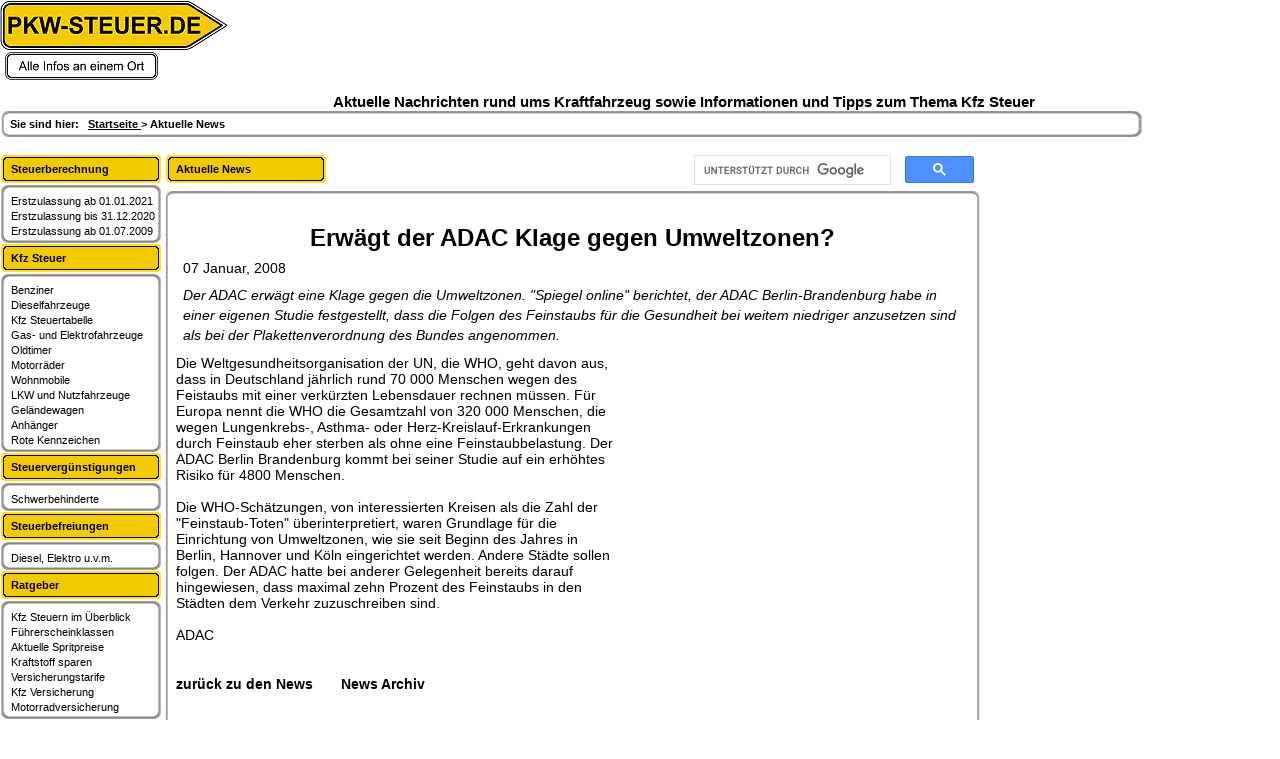

--- FILE ---
content_type: text/html; charset=UTF-8
request_url: https://www.pkw-steuer.de/news/576.html
body_size: 3618
content:
<!DOCTYPE html>
<html lang="de">
  <head>
<!-- XHTML-BOX Design bil -->
    <title>Erw&auml;gt der ADAC Klage gegen Umweltzonen?    </title>
    <base href="https://www.pkw-steuer.de" />
    <meta charset="utf-8"/>
    <meta name="robots" content="index,follow" />
    <meta name="language" content="deutsch,de,at,ch" />
    <link rel="icon" href="/favicon.ico" type="image/x-icon" />
    <link rel="shortcut icon" href="/favicon.ico" type="image/x-icon" />
<meta name="viewport" content="width=device-width, initial-scale=1" />
<link rel="stylesheet" media="(max-width:600px)" href="/styles/mobil.css" />
<link rel="stylesheet" media="(min-width:601px)" href="/styles/xboxpkw-steuer-bb.css" />
 <script async src="https://pagead2.googlesyndication.com/pagead/js/adsbygoogle.js?client=ca-pub-4363453900481064" crossorigin="anonymous"></script>

     <meta name="keywords" content="" />artikel,berichte,kfz-steuer,fahrzeuge
     <meta name="description" content="Erw&auml;gt der ADAC Klage gegen Umweltzonen?" />
  </head>
  <body>
    
    <div id="pageContainer">
      <div id="kopf">
      </div>
      <div id="main">
        <div id="SOWrap">
          <div id="inhalt">
            <div class="contentblockleft">
              <div class="gelbbox160">Aktuelle News
              </div>
            </div>
            <div class="contentblockright">
<script async src='https://cse.google.com/cse.js?cx=partner-pub-4363453900481064:6917592421'></script>
<div class="gcse-searchbox-only"></div>
            </div>
            <div class="cleaner">
              <h5>&nbsp;</h5>
            </div>

            <div class="inhaltoben">
            </div>
            <div class="content">
<!-- (c) 2003, 2005 PHPNews - http://newsphp.sourceforge.net/ -->
﻿<h1>
   Erw&auml;gt der ADAC Klage gegen Umweltzonen?
</h1>
<p>
   07 Januar, 2008
</p>
<p>
   <em>Der ADAC erw&auml;gt eine Klage gegen die Umweltzonen. &quot;Spiegel online&quot; berichtet, der ADAC Berlin-Brandenburg habe in einer eigenen Studie festgestellt, dass die Folgen des Feinstaubs f&uuml;r die Gesundheit bei weitem niedriger anzusetzen sind als bei der Plakettenverordnung des Bundes angenommen.</em>
</p>
<p>
    <div style="width: 350px; height: 250px;background:#ffffff;display:block;float:right;padding:3px;color:#ffffff;margin-bottom:15px;">
<!-- Google Content-AD -->

<script async src="//pagead2.googlesyndication.com/pagead/js/adsbygoogle.js"></script>
<ins class="adsbygoogle"
     style="display:inline-block;width:300px;height:250px"
     data-ad-client="ca-pub-4363453900481064"
     data-ad-slot="2932569038"></ins>
<script>
     (adsbygoogle = window.adsbygoogle || []).push({});
</script>
<br/>
    </div>
</p>

<p>
  <div align="left">
    <div class="newstextabst">Die Weltgesundheitsorganisation der UN, die WHO, geht davon aus, dass in Deutschland j&auml;hrlich rund 70 000 Menschen wegen des Feistaubs mit einer verk&uuml;rzten Lebensdauer rechnen m&uuml;ssen. F&uuml;r Europa nennt die WHO die Gesamtzahl von 320 000 Menschen, die wegen Lungenkrebs-, Asthma- oder Herz-Kreislauf-Erkrankungen durch Feinstaub eher sterben als ohne eine Feinstaubbelastung. Der ADAC Berlin Brandenburg kommt bei seiner Studie auf ein erh&ouml;htes Risiko f&uuml;r 4800 Menschen.<br /><br />Die WHO-Sch&auml;tzungen, von interessierten Kreisen als die Zahl der &quot;Feinstaub-Toten&quot; &uuml;berinterpretiert, waren Grundlage f&uuml;r die Einrichtung von Umweltzonen, wie sie seit Beginn des Jahres in Berlin, Hannover und K&ouml;ln eingerichtet werden. Andere St&auml;dte sollen folgen. Der ADAC hatte bei anderer Gelegenheit bereits darauf hingewiesen, dass maximal zehn Prozent des Feinstaubs in den St&auml;dten dem Verkehr zuzuschreiben sind. <br /><br />ADAC
    </div>
    <br>
  </div>
  <a class="textlink_gr" href="/">zur&uuml;ck zu den News</a>
   &nbsp; &nbsp; &nbsp;
  <a class="textlink_gr" href="/archiv.php">News Archiv</a>
</p>
<!-- (c) 2003, 2005 PHPNews - http://newsphp.sourceforge.net/
	  modifizier f&uuml;r php 7.4 Harald Schie&szlig;er &copy; 2020
 -->	  
              <br>Bitte beachten Sie, dass die Meldung den Stand der Dinge zum Zeitpunkt ihrer Veröffentlichung wiedergibt.
			  
            </div>
            <div class="inhaltunten">
            </div>
            <br>
            <!-- weiter und zurück -->
            <div class="weiteruzurueck">
              <div id="weiterzurueckleft">
                <a class="textlink" href="javascript:history.back()">zurück
                </a>
              </div>
              <div id="weiterzurueckmittle">

              </div>
              <div id="weiterzurueckright">
                <a class="textlink_r" href="/archiv.php#oben">nach oben
                </a>
              </div>
            </div>
            <br>
            <div class="gelbbox160">Unsere Highlights
            </div>
            <div class="inhaltoben">
            </div>
            <div class="content">
              <a class="textlink_gr" href="/kfz-steuerbefreiung.html">Voraussetzungen für die Kfz Steuerbefreiung.
              </a>
              <br>
              <br>
              <a class="textlink_gr" href="/kfz-steuer.html">Pkw Steuer von A bis Z.
              </a>
              <br>
              <br>
              <a class="textlink_gr" href="https://www.kfz-auskunft.de/kfz/autofinanzierung.html" target="_blank">Autofinanzierungen im kostenlosen Online-Vergleich.
              </a>
              <br>
            </div>
            <div class="inhaltunten">
            </div>
            <br>
            <div class="mittig">
            </div>
            <br>
          </div><!-- ende INHALT -->

<!-- Navigation links -->
          <div id="left">
<!-- Navi links Steuerberechnung -->
            <div class="navigation_ube">Steuerberechnung
            </div>
            <div class="menutop">
              <div class="menubox">
                <div class="menuliste">
                  <a class="navilink" href="/autosteuer-berechnen.php">Erstzulassung ab 01.01.2021
                  </a>
                  <br>
                  <a class="navilink" href="/kfz-steuer_berechnung.html">Erstzulassung bis 31.12.2020
                  </a>
                  <br>
                  <a class="navilink" href="/kfz-steuerrechner.html">Erstzulassung ab  01.07.2009
                  </a>
                  <br>
                </div>
              </div>
            </div>
<!-- Navi links Kfz Steuer -->
            <div class="navigation_ube">Kfz Steuer
            </div>
            <div class="menutop">
              <div class="menubox">
                <div class="menuliste">
                  <a class="navilink" href="/kfz-steuer_benziner.html">Benziner
                  </a>
                  <br>
                  <a class="navilink" href="/kfz-steuer_diesel.html">Dieselfahrzeuge
                  </a>
                  <br>
                  <a class="navilink" href="/kfz-steuer_tabelle.html">Kfz Steuertabelle
                  </a>
                  <br>
                  <a class="navilink" href="/kfz-steuer_gas.html">Gas- und Elektrofahrzeuge
                  </a>
                  <br>
                  <a class="navilink" href="/kfz-steuer_oldtimer.html">Oldtimer
                  </a>
                  <br>
                  <a class="navilink" href="/kfz-steuer_motorrad.html">Motorräder
                  </a>
                  <br>
                  <a class="navilink" href="/kfz-steuer_wohnmobil.html">Wohnmobile
                  </a>
                  <br>
                  <a class="navilink" href="/kfz-steuer_lkw.html">LKW und Nutzfahrzeuge
                  </a>
                  <br>
                  <a class="navilink" href="/kfz-steuer_gelaendewagen.html">Geländewagen
                  </a>
                  <br>
                  <a class="navilink" href="/anhaenger_steuer.html">Anhänger
                  </a>
                  <br>
                  <a class="navilink" href="/kfz-steuer_oldtimer.html">Rote Kennzeichen
                  </a>
                  <br>
                </div>
              </div>
            </div>
<!-- Navi links Steuervergünstigungen -->
            <div class="navigation_ube">Steuervergünstigungen
            </div>
            <div class="menutop">
              <div class="menubox">
                <div class="menuliste">
                  <a class="navilink" href="/kfz-steuer_schwerbehinderte.html">Schwerbehinderte
                  </a>
                  <br>
                </div>
              </div>
            </div>
<!-- Navi links Steuerbefreiungen -->
            <div class="navigation_ube">Steuerbefreiungen
            </div>
            <div class="menutop">
              <div class="menubox">
                <div class="menuliste">
                  <a class="navilink" href="/kfz-steuerbefreiung.html">Diesel, Elektro u.v.m.
                  </a>
                  <br>
                </div>
              </div>
            </div>

            <div class="navigation_ube">Ratgeber
            </div>
            <div class="menutop">
              <div class="menubox">
                <div class="menuliste">
                  <a class="navilink" href="/kfz-steuer.html">Kfz Steuern im Überblick
                  </a>
                  <br>
                  <a class="navilink" href="/fuehrerscheinklassen.html">Führerscheinklassen
                  </a>
                  <br>
                  <a class="navilink" href="/spritpreise.html">Aktuelle Spritpreise
                  </a>
                  <br>
                  <a class="navilink" href="/kraftstoffverbrauch.html">Kraftstoff sparen
                  </a>
                  <br>
                  <a class="navilink" href="/versicherungsvergleiche.html">Versicherungstarife
                  </a>
                  <br>
                  <a class="navilink" href="/versicherungsvergleiche-kfz.html">Kfz Versicherung
                  </a>
                  <br>
                  <a class="navilink" href="/versicherungsvergleiche-motorrad.html">Motorradversicherung
                  </a>
                  <br>
                </div>
              </div>
            </div>
<!-- Navi links Auto und Verkehr -->
            <div class="navigation_ube">Auto und Verkehr
            </div>
            <div class="menutop">
              <div class="menubox">
                <div class="menuliste">
                  <a class="navilink" href="/auto_verkehr_2021.php">Gesetzesänderungen 2021
                  </a>
                  <br>
                  <a class="navilink" href="/auto_verkehr_2019.php">Gesetzesänderungen 2019
                  </a>
                  <br>
                  <a class="navilink" href="/auto_verkehr_2018.php">Gesetzesänderungen 2018
                  </a>
                  <br>
                  <a class="navilink" href="/auto_verkehr_2017.php">Gesetzesänderungen 2017
                  </a>
                  <br>
                  <a class="navilink" href="/auto_verkehr_2016.php">Gesetzesänderungen 2016
                  </a>
                  <br>
                  <a class="navilink" href="/auto_verkehr_2015.html">Gesetzesänderungen 2015
                  </a>
                  <br>
                  <a class="navilink" href="/auto_verkehr_2014.html">Gesetzesänderungen 2014
                  </a>
                  <br>
                  <a class="navilink" href="/auto_verkehr_2013.html">Gesetzesänderungen 2013
                  </a>
                  <br>
                  <a class="navilink" href="/auto_verkehr_2012.html">Gesetzesänderungen 2012
                  </a>
                  <br>
                  <a class="navilink" href="/autofahren_2011.html">Gesetzesänderungen 2011
                  </a>
                  <br>
                  <a class="navilink" href="/verkehrsregeln.html">Gesetzesänderungen 2010
                  </a>
                  <br>
                </div>
              </div>
            </div>
<!-- Navi links Kfz Verzeichnis -->
            <div class="navigation_ube">Service
            </div>
            <div class="menutop">
              <div class="menubox">
                <div class="menuliste">
                  <div class="mittig">
                    <a class="navilink" href="/archiv.php">Aktuelle News
                    </a>
                    <br>
                    <a class="navilink" href="/inhaltsverzeichnis.html">Inhaltsverzeichnis
                    </a>
                    <br>
                  </div>
                </div>
              </div>
            </div>
            <br>			
<!-- Navi links Kfz Verzeichnis -->
            <div class="navigation_ube">Rechtliches
            </div>
            <div class="menutop">
              <div class="menubox">
                <div class="menuliste">
                  <div class="mittig">
                    <a class="navilink" href="/impressum.html">Impressum
                    </a>
                    <br>					
                    <a class="navilink" href="/datenschutz.php">Datenschutzerklärung
                    </a>
                    <br>					
                    <a class="navilink" href="/agb.html">AGB 
                    </a>
                    <br>					
                    <a class="navilink" href="/disclaimer.html">Disclaimer
                    </a>
                    <br>
                  </div>
                </div>
              </div>
            </div>
            <br>
<!-- Navi links Copyright -->
            <div class="menutop">
              <div class="menubox">
                <div class="mittig">
                  <div class="menuliste">
                    <img src="/auto.gif" border="0" alt="" width="16" height="16" />
                    &copy; Copyright
                    <br>
                    &nbsp;&nbsp;Pkw-Steuer.de
                    <br>2001-2026
                    <br>
                  </div>
                </div>
              </div>
            </div>
          </div>
       </div>

<!-- Navi rechts -->
    <div id="over_right">
          <div id="right">
      </div>
    </div>
      <div class="cleaner">
        <h5>&nbsp;</h5>
      </div>
    </div>
  </div>
<!-- ende main -->
    </div> <!-- ende bodycontainer -->
    <div id="footer">
      <a class="partnerlink" href="/impressum.html">Impressum
      </a> |
      <a class="partnerlink" href="/datenschutz.php">Datenschutz
      </a> |
      <a class="partnerlink" href="mailto:&#109;&#97;&#105;&#108;1&#64;&#75;&#102;&#122;&#45;&#65;&#117;&#115;&#107;&#117;&#110;&#102;&#116;&#46;&#100;&#101;?Subject=Anfrage über PKW-Steuer.de">Kontakt
      </a> |
      <a class="partnerlink" href="javascript:window.external.AddFavorite('https://www.pkw-steuer.de','www.PKW-Steuer.de - Infos, Tipps und alles finden')">Zu Favoriten hinzufügen
      </a>|
      Alle Angaben ohne Gewähr
    </div>

    <div id="header">
      <div id="headerlogo" title="Das Logo von PKW-Steuer.de">
        <a name="oben"></a>
        <a title="PKW-Steuer.de - Startseite" href="/">
          <img src="pkw_steuer_logo.jpg" alt="PKW-Steuer.de Logo" height="81" width="228" border="0" />
        </a>
      </div>
      <div id="kopfabs">
      </div>
  <div id="kopfwerbung" title="ueberschrift und Werbung">
      </div>

      <div id="headerh2">
        Aktuelle Nachrichten rund ums Kraftfahrzeug sowie Informationen und Tipps zum Thema Kfz Steuer
      </div>
      <div id="siesindhier_l" title="Sie sind auf der Seite">
        Sie sind hier:&nbsp;&nbsp;
        <a class="textlink" href="/">Startseite
        </a> &gt; Aktuelle News
      </div>
      <div id="siesindhier_r" title="Sie sind auf der Seite">
      </div>
    </div>
<script type="text/javascript" src="//get.mirando.de/mirando.js#a=223&as=1&at=4" async></script> 

  </body>
</html>


--- FILE ---
content_type: text/html; charset=utf-8
request_url: https://www.google.com/recaptcha/api2/aframe
body_size: 114
content:
<!DOCTYPE HTML><html><head><meta http-equiv="content-type" content="text/html; charset=UTF-8"></head><body><script nonce="WcL9s5YkIkNZg6bnYqLsvA">/** Anti-fraud and anti-abuse applications only. See google.com/recaptcha */ try{var clients={'sodar':'https://pagead2.googlesyndication.com/pagead/sodar?'};window.addEventListener("message",function(a){try{if(a.source===window.parent){var b=JSON.parse(a.data);var c=clients[b['id']];if(c){var d=document.createElement('img');d.src=c+b['params']+'&rc='+(localStorage.getItem("rc::a")?sessionStorage.getItem("rc::b"):"");window.document.body.appendChild(d);sessionStorage.setItem("rc::e",parseInt(sessionStorage.getItem("rc::e")||0)+1);localStorage.setItem("rc::h",'1768792881417');}}}catch(b){}});window.parent.postMessage("_grecaptcha_ready", "*");}catch(b){}</script></body></html>

--- FILE ---
content_type: text/css
request_url: https://www.pkw-steuer.de/styles/xboxpkw-steuer-bb.css
body_size: 2793
content:
body
{
 padding: 0;
 margin: 0;
 font: 77% sans-serif;
}

#pageContainer
{
 border: solid 1px #fff;
 border-width: 0 1px;
 margin: 0;
 min-width: 60em;
 width:1143px;
}
* html #pageContainer
{
 /* \*/
 word-wrap: break-word;
 /* verhindert float-Probleme beim IE/Win siehe Referenz zu float */
}

#kopf
{
 left:0px;
 top:0px;
 height:140px;
 width:1143px;
 background-color:#ffffff;
 text-align: center;
}

#kopfindex
{
 left:0px;
 top:0px;
 height:165px;
 width:1143px;
 background-color:#ffffff;
 text-align: center;
}

#header
{
 position:absolute;
 top:0px;
 left:0px;
 width:1081px;
 height:180px;
 background-color:#ffffff;
 text-align: center;
}

#headerindex
{
 position:absolute;
 top:0px;
 left:0px;
 width:1081px;
 height:180px;
 background-color:#ffffff;
 text-align: center;
}

#headerlogo
{
 position:absolute;
 top:0px;
 left:0px;
 width:228px;
 height:120px;
 background-color:#fff;
}

#kopfabs
{
 position:absolute;
 top:0px;
 left:230px;
 width:186px;
 height:90px;
 background-color:#fff;
 text-align:right;
 color:#000;
 font-size: 30px;
 font-weight: bold;
}

#kopfwerbung
{
 position:absolute;
 top:0px;
 left:417px;
 width:728px;
 height:90px;
 background-color:#fff;
 text-align:right;
 color:#000;
 font-size: 30px;
 font-weight: bold;
}

#headerh2
{
 position:absolute;
 top:90px;
 height:30px;
 left:230px;
 width:908px;
 background-color:#fff;
 text-align:center;
 vertical-align:top;
 color:#000;
 font-size: 15px;
 font-weight: bold;
 padding-top:3px;
}

#headerlogoindex
{
 position:absolute;
 top:0px;
 left:0px;
 width:228px;
 height:150px;
 background-color:#ffffff;
}

#kopfwerbungindex
{
 position:absolute;
 top:0px;
 left:230px;
 width:914px;
 height:150px;
 background-color:#ffffff;
 text-align:right;
 color:#000;
 font-size: 30px;
 font-weight: bold;
}

#siesindhier_l
{
 position:absolute;
 top:110px;
 left:0px;
 width:1143px;
 height:20px;
 background-color:#ffffff;
 background-image: url(menu/white/siesindhier_1143_28.png);
 background-repeat:no-repeat;
 padding-top:8px;
 padding-left: 10px;
 text-align: left;
 font-size: 11px;
 line-height: 12px;
 font-weight: bold;
}

#siesindhier_r
{
 position:absolute;
 top:110px;
 left:890px;
 width:200px;
 height:20px;
 padding-top:8px;
 padding-left: 10px;
 text-align: right;
 font-size: 11px;
 line-height: 12px;
 font-weight: bold;
}

#wallpaper
{
 position:absolute;
 top:0px;
 left:1144px;
 width:160px;
 background-color:#fff;
 text-align: left;
}

#main
 {
  border: 1px solid #ffffff;
  border-left: 160px solid #ffffff;
  border-right: 160px solid #ffffff;
  background: #ffffff;
  margin: 0;
  padding: 0;
 }

#inhalt h2
 {
 font-weight: bold;
 font-size: 11pt;
 line-height: 13px;
 margin: 0px 0px 0px 0px;
 padding: 0px 0px 0px 0px;
 vertical-align: bottom;
 text-align: left;
 color: #000;
 }

#inhalt p
 {
  padding: 0 0.5em;
 }

#left,
#inhalt,
#right,
#SOWrap
 {
  overflow: visible;
  position: relative;
 }

#SOWrap
 {
  float: left;
  margin: 0 -1px 0 0;
  width: 100%;
  z-index: 3;
 }

#inhalt
 {
  float: right;
  margin: 0 0 0 -1px;
  width: 100%;
  z-index: 5;
 }

#left
 {
  float: left;
  margin: 0 1px 0 -160px;
  width: 160px;
  line-height:1px;
  z-index: 4;
}

#over_right
 {
  float: right;
  width: 160px;
  margin: -1px -160px 0 0px;
  background:#fff;
  z-index: 2;
 }

#right
 {
  float: left;
  width: 160px;
  background:#ffffff;
  z-index: 2;
 }

#g_right
 {
  float: right;
  width: 160px;
  background:#ffffff;
  z-index: 1;
 }

.weiteruzurueck
 {
  background-image: url(menu/white/weiteruzrueck_823_30.png);
  background-color:#ffffff;
  background-repeat:no-repeat;
  font-size: 14px;
  line-height: 20px;
  text-align: left;
  padding-left: 15px;
  padding-right: 15px;
  padding-top: 30px;
 }

#weiterzurueckall
 {
  float: left;
  width: 820px;
  line-height: 12px;
  font-size: 11px;
  text-align: left;
  margin-top: -20px;
}

#weiterzurueckleft
 {
  /*float: left;*/
  width: 230px;
  line-height: 12px;
  font-size: 11px;
  text-align: left;
  margin-top: -20px;
  background-color:#fff;
 }

#weiterzurueckmittle
 {
  float: right;
  width: 520px;
  text-align: center;
  line-height: 12px;
  font-size: 11px;
  margin-top: -20px;
  background-color:#fff;
  text-align: middle;
}

#weiterzurueckright
 {
  float: right;
  width: 120px;
  text-align: right;
  line-height: 12px;
  font-size: 11px;
  margin-top: -16px;
  background-color:#fff;
}

#footer
 {
  width:1143px;
  background-image: url(menu/white/footer_1143_40.png);
  background-repeat:no-repeat;
  height:50px;
  margin:5px 0px 0px 0px;
  padding:10px 0px 5px 0px;
  text-align:center;
  line-height: 12px;
  font-family: Arial, Helvetica, Verdana, Geneva, Swiss, SunSans-Regular, sans-serif;
  text-decoration: none;
  font-size: 10px;
  color: #333333;
 }

.cleaner
 {
  clear:both;
  height:1px;
  font-size:1px;
  border:0px none;
  margin:0; padding:0;
  background:transparent;
 }

.mittig
 {
  text-align: center;
}

.rechtsbuendig
 {
  text-align: right;
}

.inhaltoben
 {
  background-color:#ffffff;
  background-image: url(menu/white/inhaltoben_823_15.png);
  background-repeat:no-repeat;
  padding-top:15px;
  overflow: visible;
 }

.inhaltunten
 {
  background-color:#ffffff;
  background-image: url(menu/white/inhaltunten_823_15.png);
  background-repeat:no-repeat;
  padding-top:15px;
  overflow: visible;
 }

.content
 {
  background-color:#ffffff;
  background-image: url(menu/white/content_823_1.png);
  background-repeat:repeat-y;
  font-size: 14px;
  line-height: 20px;
  text-align: left;
  padding-left: 15px;
  padding-right: 15px;
  height: 100%;
  overflow: visible;
 }

ol
{
  margin-top: 0px;
  margin-bottom: 0px;
  background-color:#fff;
}

ul
{
  margin-top: 0px;
  margin-bottom: 0px;
  background-color:#fff;
}

.contentblockleft
 {
  background-color:#fff;
  float: left;
  width: 300px;
  text-align: left;
 }

.contentblockright
 {
  background-color:#fff;
  float: right;
  width: 280px;
  text-align: right;
  margin-right:10px;
 }

.content_table_right
 {
  background-color:#ffffff;
  float: left;
  width: 510px;
  text-align: left;
  font-size: 16px;
  line-height: 18px;
  font-weight: bold;
  color: #000000;
  margin-left: 10px;
 }

.content_table_left
 {
  background-color:#ffffff;
  float: left;
  width: 200px;
  text-align: right;
  font-size: 16px;
  line-height: 18px;
  font-weight: bold;
  color: #000000;
  margin-left: 30px;
 }

.contentinnerblockleft
 {
  float: left;
  width: 400px;
  padding-left:15px;
  background-color:#fff;
 }

.contentinnerblockright
 {
  float: right;
  padding-left:15px;
  width: 350px;
  background-color:#fff;
 }

.contentinnerblockright_r
 {
  float: right;
  width: 270px;
  background-color:#ffffff;
  text-align: right;
 }

.contentinnerblockleft,
.contentinnerblockright,
.contentinnerblockright_r
 {
 font-size: 10px;
 line-height: 12px;
 color: #000000;
 }

.contenttext_klein
 {
 font-size: 10px;
 line-height: 12px;
 color: #000000;
 }

h1
 {
 font-size: 24px;
 line-height: 26px;
 font-weight: bold;
 margin: 0px 0px 0px 0px;
 padding: 0px 0px 0px 0px;
 vertical-align: bottom;
 text-align: center;
 color: #000;
 }

h1.index
 {
 font-size: 20px;
 line-height: 22px;
 font-weight: bold;
 margin: 0px 0px 0px 0px;
 padding: 0px 0px 0px 0px;
 vertical-align: bottom;
 text-align: center;
 color: #000;
 }

h2
 {
 font-weight: bold;
 font-size: 11pt;
 margin-top: 6px;
 margin-bottom: 6px;
 text-align: left;
 margin-left: 0;
 padding-top: 0px;
 padding-bottom: 0px;
 color: #f00;
 text-align: center;
 }

h3
 {
 font-weight: bold;
 font-size: 10pt;
 margin-top: 1px;
 margin-bottom: 1px;
 text-align: center;
 margin-left: 0;
 padding-top: 0px;
 padding-bottom: 0px;
 color: #000;
 }


p
 {
  margin: 0.5em 0;
 }

.gelbbox160,
.bluebox160,
.bluebox220
 {
  left:0px;
  height:21px;
  background-image: url(menu/gelb/gelb_160.png);
  background-repeat:no-repeat;
  padding-top:8px;
  padding-left: 10px;
  color: #000;
  text-align: left;
  font-size: 11px;
  line-height: 12px;
  font-weight: bold;
  margin-left: 5px;
 }

a.gelbbox160:link,
a.gelbbox160:visited,
a.gelbbox160:link
{
 color: #000;
}

.gelbbox200
 {
  left:0px;
  height:21px;
  background-image: url(menu/gelb/gelb_200.png);
  background-repeat:no-repeat;
  padding-top:8px;
  padding-left: 10px;
  color: #000;
  text-align: left;
  font-size: 11px;
  line-height: 12px;
  font-weight: bold;
  margin-left: 5px;
 }

a.gelbbox200:link,
a.gelbbox200:visited,
a.gelbbox200:link
{
 color: #000;
}

.gelbbox220
 {
  left:0px;
  height:21px;
  background-image: url(menu/gelb/gelb_220.png);
  background-repeat:no-repeat;
  padding-top:8px;
  padding-left: 10px;
  color: #000;
  text-align: left;
  font-size: 11px;
  line-height: 12px;
  font-weight: bold;
  margin-left: 5px;
 }

a.gelbbox220:link,
a.gelbbox220:visited,
a.gelbbox220:link
{
 color: #000;
}

.gelbbox280
{
 left:0px;
 height:21px;
 background-image: url(menu/gelb/gelb_280.png);
 background-repeat:no-repeat;
 padding-top:8px;
 padding-left: 10px;
 color: #000;
 text-align: left;
 font-size: 11px;
 line-height: 12px;
 font-weight: bold;
 margin-left: 5px;
}

.navigation_ube
{
 left:0px;
 height:21px;
 background-image: url(menu/gelb/gelb_160.png);
 background-repeat:no-repeat;
 padding-top:8px;
 padding-left: 10px;
 color: #000;
 text-align: left;
 font-size: 11px;
 line-height: 12px;
 font-weight: bold;
}

.menutop
 {
  font-weight:bold;
  background-image:url(menu/white/menubox_top.png);
  background-repeat: no-repeat;
  background-position: top left;
  margin:0px 0px;
  text-align:left;
  padding: 10px 0px 0px 0px;
  line-height:1px;
}

.menubox
 {
  background-image: url(menu/white/menubox_u.png);
  background-position: bottom left;
  background-repeat: no-repeat;
  margin: 0px 0px 0px 0px;
  text-align: left;
  width: 160px;
  padding-bottom: 5px;
  overflow: hidden;
  line-height:1px;
}

.toptext
 {
  color: #000;
  font-style: italic;
  text-align: center;
  font-size: 16pt;
  line-height: 20px;
}

.tabellentext
 {
  font-size: 10pt;
  line-height: 16px;
 }

.tabellentextblau
 {
  color: #000;
  font-size: 10pt;
  line-height: 16px;
  font-weight: bold;
 }

.fettdruck
 {
  font-weight: bold;
  font-style: italic;
}

.blaufettdruck
 {
  color: #000;
  font-weight: bold;
  font-style: italic;
}

.textrot
 {
  color: #f00;
}

a.navilink
{
 color: black;
 font-weight: normal;
 line-height: 15px;
 padding: 0px 0px 0px 5px;
 text-decoration: none;
}

a.navilink:link,
a.navilinkpfeil:visited
{ color: 555; }

a.navilink:hover,
a.navilinkpfeil:active,
a.navilinkpfeil:focus
{
 color:#555;
 text-decoration:underline;
}

.menuliste
 {
  list-style-type: none;
  margin:0px 5px 0px 5px;
  background-color:#ffffff;
  line-height: 12px;
  font-size: 11px;
  color: black;
  font-family: Arial, Helvetica, Verdana, Geneva, Swiss, SunSans-Regular, sans-serif;
  text-decoration: none;
 }

/* Normaler Text_Link */
a.textlink,
a.textlink_m,
a.textlink_r,
a.textlink_rot
 {
 font-size: 11px;
 }

a.listlink
 {
 font-size: 14px;
 }

a.textlink_gr_sw,
a.textlink_gr_sw:link,
a.textlink_gr_sw:visited,
a.textlink_gr_sw:active,
a.textlink_gr_sw:focus
{
 color: #000;
 font-weight: bold;
}

a.textlink_gr_sw:hover
{
 color: #000;
 font-weight: bold;
 text-decoration:underline;
}

a.textlink_gr:link,
a.textlink_gr:visited,
a.textlink_gr:active,
a.textlink_gr:focus
 {
 font-size: 14px;
 line-height: 20px;
 text-align: left;
 color: #000;
 font-weight: bold;
 color: #000;
 text-decoration:none;
 }

a.textlink_gr:hover
 {
 text-decoration: underline;
 }






a.biglink
 {
 font-size: 20px;
 line-height: 22px;
 }

a.textlink_m
 {
 text-align: center;
 }

a.textlink_r
 {
 text-align: right;
 }

a.textlink,
a.biglink,
a.textlink_m,
a.textlink_r,
a.listlink
 {
 color: #000;
 font-weight: bold;
 }

a.textlink:link,
a.textlink:visited,
a.textlink:active,
a.textlink:focus,
a.biglink:focus,
a.biglink:link,
a.biglink:visited,
a.biglink:active,
a.textlink_m:link,
a.textlink_m:visited,
a.textlink_m:active,
a.textlink_m:focus,
a.textlink_r:link,
a.textlink_r:visited,
a.textlink_r:active,
a.textlink_r:focus,
a.listlink:link,
a.listlink:active,
a.listlink:focus
a.listlink:visited
 {
 color: #000;
 }

a.textlink:hover,
a.biglink:hover,
a.textlink_m:hover,
a.textlink_r:hover,
a.listlink:hover
 {
 text-decoration: underline;
 }

a.textlink_rot
 {
 color: red;
 }

a.textlink_menue
 {
 padding-left: 22px;
  line-height: 12px;
  font-size: 11px;
  color: black;
  font-weight: normal;
  font-family: Arial, Helvetica, Verdana, Geneva, Swiss, SunSans-Regular, sans-serif;
  text-decoration: none;
 }

a.textlink_menue:hover,
a.textlink_menue:active,
a.textlink_menue:focus
 {
 text-decoration: underline;
 }

a.textlink_inner_menue
 {
 padding-left: 12px;
  line-height: 14px;
  font-size: 12px;
  color: #000;
  font-weight: Bold;
  font-family: Arial, Helvetica, Verdana, Geneva, Swiss, SunSans-Regular, sans-serif;
  text-decoration: none;
 }

a.textlink_inner_menue:hover,
a.textlink_inner_menue:active,
a.textlink_inner_menue:focus
 {
 text-decoration: underline;
 }

a.textlink_inner_gr
 {
  padding-left: 14px;
  line-height: 16px;
  font-size: 14px;
  color: #000;
  font-weight: Bold;
  font-family: Arial, Helvetica, Verdana, Geneva, Swiss, SunSans-Regular, sans-serif;
  text-decoration: none;
 }

a.textlink_inner_gr:hover,
a.textlink_inner_gr:active,
a.textlink_inner_gr:focus
 {
 text-decoration: underline;
 }

a.textlink_kat_gr
 {
 font-size: 12px;
 line-height: 13px;
 font-weight: bold;
 }

a.textlink_kat
 {
 font-size: 10px;
 line-height: 12px;
 }

a.textlink_kat_gr,
a.textlink_kat
 {
 text-align: left;
 color: #000;
 text-decoration: none;
 }

a.textlink_kat_gr:link,
a.textlink_kat_gr:visited,
a.textlink_kat:link,
a.textlink_kat:visited
 {
 color: #000;
 }

a.textlink_kat_gr:hover,
a.textlink_kat_gr:active,
a.textlink_kat_gr:focus,
a.textlink_kat:hover,
a.textlink_kat:active,
a.textlink_kat:focus
 {
 text-decoration: underline;
 }

/* Partner Text_Link */
a.partnerlink
 {
 font-size: 11px;
 color: #333333;
 text-decoration: none;
 }

a.partnerlink:link,
a.partnerlink:visited
 {
 color: #666666;
 }

a.partnerlink:hover,
a.partnerlink:active,
a.partnerlink:focus
 {
 text-decoration: underline;
 }

a.textlink_menue_w
 {
  line-height: 12px;
  font-size: 11px;
  color: #ffffff;
  font-weight: normal;
  font-family: Arial, Helvetica, Verdana, Geneva, Swiss, SunSans-Regular, sans-serif;
  text-decoration: none;
  font-weight: bold;
 }

a.textlink_menue_w:hover,
a.textlink_menue_w:active,
a.textlink_menue_w:focus
 {
 text-decoration: underline;
 }

/* news Contnet-AD Google */

.newsubs{ color:#CC4040; font-weight:bold; margin-top:10px}
.newsconad { background: #ffffff; display: block; float: right; padding: 3px; color: #ffffff; margin-bottom: 5px;}
.newstextabst { line-height: 16px; color: #000000; margin-top: 10px; margin-bottom:11px }


/* CSS f�r PHPNEWS */
div.gb              { margin: 0px 0px 20px 0px; text-align: left; padding: 0px; border: 1px solid #ffcc00; line-height: 19px; }
div.gb-author       { margin: 0px; padding: 1px 10px 5px 10px; border-bottom: 1px solid #ffcc00; background: #ffffcc; }
p.gb-author-left    { margin: 0px; float: left; }
p.gb-author-right   { margin: 0px; text-align: right; }
div.gb-entry        { margin: 10px; padding: 0px; }
p.gb-browse         { text-align: center; font-weight: bold; }
p.gb-admin-buttons  { margin: 5px 0px 0px 0px; text-align: right; }
.caution            { color: red; font-weight: bold; }
.small              { font-size: 11px; line-height:16px; }
.comment            { margin: 10px 0px 0px 0px; color: #808080; font-style: italic; }
img                 { border: 0px; }

a.textlink_news
 {
 font-size: 11px;
 color: #ffffff;
 font-weight: bold;
 text-decoration: none;
 }

a.textlink_news:link,
a.textlink_news:visited,
a.textlink_news:hover,
a.textlink_news:active,
a.textlink_news:focus,
 {
 color: #cccccc;
 text-decoration: underline;
 }

.newstopzeile_bg
 {
  background-image: url(menu/gelb/gelb_540_20.png);
  background-color:#ffffff;
  background-repeat:no-repeat;
  height: 20px;
 }

.newstopzeile_right
 {
  float: right;
  color: #ffffff;
  font-size: 11px;
  line-height: 20px;
  text-align: right;
  padding-left: 15px;
  padding-right: 15px;
  text-decoration: none;
  font-weight: bold;
}

.newstopzeile_left
 {
  float: left;
  color: #ffffff;
  font-size: 12px;
  line-height: 20px;
  text-align: left;
  padding-left: 15px;
  padding-right: 15px;
}

.news_inhaltoben
 {
  background-color:#ffffff;
  background-image: url(menu/white/inhaltoben_540_15.png);
  background-repeat:no-repeat;
  padding-top:15px;
  overflow: visible;
 }

.news_inhaltunten
 {
  background-color:#ffffff;
  background-image: url(menu/white/inhaltunten_540_15.png);
  background-repeat:no-repeat;
  padding-top:15px;
  overflow: visible;
 }

.news_content
 {
  background-color:#ffffff;
  background-image: url(menu/white/content_540_1.png);
  background-repeat:repeat-y;
  font-size: 14px;
  line-height: 20px;
  text-align: left;
  padding-left: 15px;
  padding-right: 15px;
  height: 100%;
  overflow: visible;
 }

.news_inhaltoben_or
 {
  background-color:#ffffff;
  background-image: url(menu/white/inhaltoben_823_15.png);
  background-repeat:no-repeat;
  padding-top:15px;
  overflow: visible;
 }

.news_inhaltunten_or
 {
  background-color:#ffffff;
  background-image: url(menu/white/inhaltunten_823_15.png);
  background-repeat:no-repeat;
  padding-top:15px;
  overflow: visible;
 }

.news_content_or
 {
  background-color:#ffffff;
  background-image: url(menu/white/content_823_1.png);
  background-repeat:repeat-y;
  font-size: 14px;
  line-height: 20px;
  text-align: left;
  padding-left: 15px;
  padding-right: 15px;
  height: 100%;
  overflow: visible;
 }

a.newslink
 {
 color: white;
 font-family: Arial, Verdana, Helvetica, Geneva, Swiss, SunSans-Regular, sans-serif;
 padding: 0px 0px 0px 0px;
 text-decoration: none;
 }

.newsinnerblockright
 {
  font-size: 10px;
  line-height: 12px;
  float: right;
  width: 200px;
  background-color:#ffffff;
  text-align: right;
  color:#000;
 }

.newsinnerblockleft
 {
  font-size: 10px;
  line-height: 12px;
  float: left;
  width: 230px;
  background-color:#ffffff;
  text-align: left;
  color:#000;
 }

td.positiv
 {
  font-family: Arial, Helvetica, Verdana, Geneva, Swiss, SunSans-Regular, sans-serif;
  padding: 0px 0px 0px 0px;
  font-size: 10px;
  color: green;
  }

td.negativ
 {
  font-family: Arial, Helvetica, Verdana, Geneva, Swiss, SunSans-Regular, sans-serif;
  padding: 0px 0px 0px 0px;
  font-size: 10px;
  color: red;
  }


